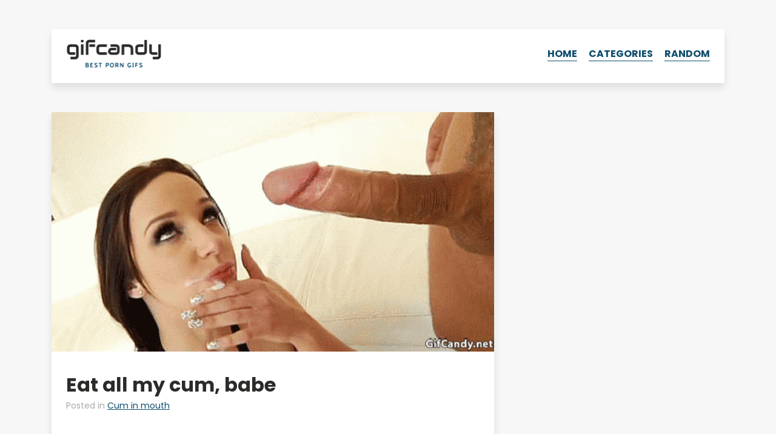

--- FILE ---
content_type: text/html; charset=UTF-8
request_url: https://gifcandy.net/eat-all-my-cum-babe/
body_size: 11480
content:
	<!DOCTYPE html>
<html lang="en-US">
<head>
	<meta charset="UTF-8" />
	<meta http-equiv="Content-Type" content="text/html; charset=UTF-8" />
	<meta name="viewport" content="width=device-width, initial-scale=1.0, maximum-scale=1.2, user-scalable=yes" />
	<title>Eat all my cum, babe | GifCandy</title><meta name="description" content="Cum in mouth porn gif. Eat all my cum, babe | GIFcandy.net"/><meta property="og:title" content="Eat all my cum, babe | GifCandy" /><meta property="og:description" content="Cum in mouth porn gif. Eat all my cum, babe | GIFcandy.net" /><meta name="twitter:description" content="Cum in mouth porn gif. Eat all my cum, babe | GIFcandy.net" /><meta name="twitter:title" content="Eat all my cum, babe | GifCandy" /><meta property="og:url" content="http://gifcandy.net/eat-all-my-cum-babe/" /><meta name="robots" content="noodp"/><meta property="og:locale" content="en_US" /><meta property="og:type" content="website" /><meta property="og:site_name" content="GIFcandy" /><meta name="twitter:card" content="summary" />	<link rel='stylesheet' href='https://gifcandy.net/wp-content/themes/gifcandy/style.css' type='text/css' media='all' />
	<link href="https://fonts.googleapis.com/css?family=Poppins:400,400i,700&display=swap" rel="stylesheet">
	<link rel="shortcut icon" href="https://gifcandy.net/wp-content/themes/gifcandy/img/favicon.ico" type="image/x-icon">
	<link rel="icon" href="https://gifcandy.net/wp-content/themes/gifcandy/img/favicon.ico" type="image/x-icon">
	<meta name='robots' content='max-image-preview:large' />
<link rel="alternate" type="application/rss+xml" title="GifCandy &raquo; Eat all my cum, babe Comments Feed" href="https://gifcandy.net/eat-all-my-cum-babe/feed/" />
<link rel="alternate" title="oEmbed (JSON)" type="application/json+oembed" href="https://gifcandy.net/wp-json/oembed/1.0/embed?url=https%3A%2F%2Fgifcandy.net%2Feat-all-my-cum-babe%2F" />
<link rel="alternate" title="oEmbed (XML)" type="text/xml+oembed" href="https://gifcandy.net/wp-json/oembed/1.0/embed?url=https%3A%2F%2Fgifcandy.net%2Feat-all-my-cum-babe%2F&#038;format=xml" />
<style id='wp-img-auto-sizes-contain-inline-css' type='text/css'>
img:is([sizes=auto i],[sizes^="auto," i]){contain-intrinsic-size:3000px 1500px}
/*# sourceURL=wp-img-auto-sizes-contain-inline-css */
</style>
<style id='wp-emoji-styles-inline-css' type='text/css'>

	img.wp-smiley, img.emoji {
		display: inline !important;
		border: none !important;
		box-shadow: none !important;
		height: 1em !important;
		width: 1em !important;
		margin: 0 0.07em !important;
		vertical-align: -0.1em !important;
		background: none !important;
		padding: 0 !important;
	}
/*# sourceURL=wp-emoji-styles-inline-css */
</style>
<style id='classic-theme-styles-inline-css' type='text/css'>
/*! This file is auto-generated */
.wp-block-button__link{color:#fff;background-color:#32373c;border-radius:9999px;box-shadow:none;text-decoration:none;padding:calc(.667em + 2px) calc(1.333em + 2px);font-size:1.125em}.wp-block-file__button{background:#32373c;color:#fff;text-decoration:none}
/*# sourceURL=/wp-includes/css/classic-themes.min.css */
</style>
<link rel="https://api.w.org/" href="https://gifcandy.net/wp-json/" /><link rel="alternate" title="JSON" type="application/json" href="https://gifcandy.net/wp-json/wp/v2/posts/9838" /><link rel="EditURI" type="application/rsd+xml" title="RSD" href="https://gifcandy.net/xmlrpc.php?rsd" />
<meta name="generator" content="WordPress 6.9" />
<link rel="canonical" href="https://gifcandy.net/eat-all-my-cum-babe/" />
<link rel='shortlink' href='https://gifcandy.net/?p=9838' />
		<style type="text/css" id="wp-custom-css">
			.ad > div {
  display: block !important;
}
.ad > div > div {
  width: 100% !important;
  height: auto !important;
}
.ad video,
.ad img,
.ad iframe {
  width: 100% !important;
  max-width: 100% !important;
  height: auto !important;
}		</style>
			<meta name="juicyads-site-verification" content="affdfad72535dde80b606750365992da">
<style id='global-styles-inline-css' type='text/css'>
:root{--wp--preset--aspect-ratio--square: 1;--wp--preset--aspect-ratio--4-3: 4/3;--wp--preset--aspect-ratio--3-4: 3/4;--wp--preset--aspect-ratio--3-2: 3/2;--wp--preset--aspect-ratio--2-3: 2/3;--wp--preset--aspect-ratio--16-9: 16/9;--wp--preset--aspect-ratio--9-16: 9/16;--wp--preset--color--black: #000000;--wp--preset--color--cyan-bluish-gray: #abb8c3;--wp--preset--color--white: #ffffff;--wp--preset--color--pale-pink: #f78da7;--wp--preset--color--vivid-red: #cf2e2e;--wp--preset--color--luminous-vivid-orange: #ff6900;--wp--preset--color--luminous-vivid-amber: #fcb900;--wp--preset--color--light-green-cyan: #7bdcb5;--wp--preset--color--vivid-green-cyan: #00d084;--wp--preset--color--pale-cyan-blue: #8ed1fc;--wp--preset--color--vivid-cyan-blue: #0693e3;--wp--preset--color--vivid-purple: #9b51e0;--wp--preset--gradient--vivid-cyan-blue-to-vivid-purple: linear-gradient(135deg,rgb(6,147,227) 0%,rgb(155,81,224) 100%);--wp--preset--gradient--light-green-cyan-to-vivid-green-cyan: linear-gradient(135deg,rgb(122,220,180) 0%,rgb(0,208,130) 100%);--wp--preset--gradient--luminous-vivid-amber-to-luminous-vivid-orange: linear-gradient(135deg,rgb(252,185,0) 0%,rgb(255,105,0) 100%);--wp--preset--gradient--luminous-vivid-orange-to-vivid-red: linear-gradient(135deg,rgb(255,105,0) 0%,rgb(207,46,46) 100%);--wp--preset--gradient--very-light-gray-to-cyan-bluish-gray: linear-gradient(135deg,rgb(238,238,238) 0%,rgb(169,184,195) 100%);--wp--preset--gradient--cool-to-warm-spectrum: linear-gradient(135deg,rgb(74,234,220) 0%,rgb(151,120,209) 20%,rgb(207,42,186) 40%,rgb(238,44,130) 60%,rgb(251,105,98) 80%,rgb(254,248,76) 100%);--wp--preset--gradient--blush-light-purple: linear-gradient(135deg,rgb(255,206,236) 0%,rgb(152,150,240) 100%);--wp--preset--gradient--blush-bordeaux: linear-gradient(135deg,rgb(254,205,165) 0%,rgb(254,45,45) 50%,rgb(107,0,62) 100%);--wp--preset--gradient--luminous-dusk: linear-gradient(135deg,rgb(255,203,112) 0%,rgb(199,81,192) 50%,rgb(65,88,208) 100%);--wp--preset--gradient--pale-ocean: linear-gradient(135deg,rgb(255,245,203) 0%,rgb(182,227,212) 50%,rgb(51,167,181) 100%);--wp--preset--gradient--electric-grass: linear-gradient(135deg,rgb(202,248,128) 0%,rgb(113,206,126) 100%);--wp--preset--gradient--midnight: linear-gradient(135deg,rgb(2,3,129) 0%,rgb(40,116,252) 100%);--wp--preset--font-size--small: 13px;--wp--preset--font-size--medium: 20px;--wp--preset--font-size--large: 36px;--wp--preset--font-size--x-large: 42px;--wp--preset--spacing--20: 0.44rem;--wp--preset--spacing--30: 0.67rem;--wp--preset--spacing--40: 1rem;--wp--preset--spacing--50: 1.5rem;--wp--preset--spacing--60: 2.25rem;--wp--preset--spacing--70: 3.38rem;--wp--preset--spacing--80: 5.06rem;--wp--preset--shadow--natural: 6px 6px 9px rgba(0, 0, 0, 0.2);--wp--preset--shadow--deep: 12px 12px 50px rgba(0, 0, 0, 0.4);--wp--preset--shadow--sharp: 6px 6px 0px rgba(0, 0, 0, 0.2);--wp--preset--shadow--outlined: 6px 6px 0px -3px rgb(255, 255, 255), 6px 6px rgb(0, 0, 0);--wp--preset--shadow--crisp: 6px 6px 0px rgb(0, 0, 0);}:where(.is-layout-flex){gap: 0.5em;}:where(.is-layout-grid){gap: 0.5em;}body .is-layout-flex{display: flex;}.is-layout-flex{flex-wrap: wrap;align-items: center;}.is-layout-flex > :is(*, div){margin: 0;}body .is-layout-grid{display: grid;}.is-layout-grid > :is(*, div){margin: 0;}:where(.wp-block-columns.is-layout-flex){gap: 2em;}:where(.wp-block-columns.is-layout-grid){gap: 2em;}:where(.wp-block-post-template.is-layout-flex){gap: 1.25em;}:where(.wp-block-post-template.is-layout-grid){gap: 1.25em;}.has-black-color{color: var(--wp--preset--color--black) !important;}.has-cyan-bluish-gray-color{color: var(--wp--preset--color--cyan-bluish-gray) !important;}.has-white-color{color: var(--wp--preset--color--white) !important;}.has-pale-pink-color{color: var(--wp--preset--color--pale-pink) !important;}.has-vivid-red-color{color: var(--wp--preset--color--vivid-red) !important;}.has-luminous-vivid-orange-color{color: var(--wp--preset--color--luminous-vivid-orange) !important;}.has-luminous-vivid-amber-color{color: var(--wp--preset--color--luminous-vivid-amber) !important;}.has-light-green-cyan-color{color: var(--wp--preset--color--light-green-cyan) !important;}.has-vivid-green-cyan-color{color: var(--wp--preset--color--vivid-green-cyan) !important;}.has-pale-cyan-blue-color{color: var(--wp--preset--color--pale-cyan-blue) !important;}.has-vivid-cyan-blue-color{color: var(--wp--preset--color--vivid-cyan-blue) !important;}.has-vivid-purple-color{color: var(--wp--preset--color--vivid-purple) !important;}.has-black-background-color{background-color: var(--wp--preset--color--black) !important;}.has-cyan-bluish-gray-background-color{background-color: var(--wp--preset--color--cyan-bluish-gray) !important;}.has-white-background-color{background-color: var(--wp--preset--color--white) !important;}.has-pale-pink-background-color{background-color: var(--wp--preset--color--pale-pink) !important;}.has-vivid-red-background-color{background-color: var(--wp--preset--color--vivid-red) !important;}.has-luminous-vivid-orange-background-color{background-color: var(--wp--preset--color--luminous-vivid-orange) !important;}.has-luminous-vivid-amber-background-color{background-color: var(--wp--preset--color--luminous-vivid-amber) !important;}.has-light-green-cyan-background-color{background-color: var(--wp--preset--color--light-green-cyan) !important;}.has-vivid-green-cyan-background-color{background-color: var(--wp--preset--color--vivid-green-cyan) !important;}.has-pale-cyan-blue-background-color{background-color: var(--wp--preset--color--pale-cyan-blue) !important;}.has-vivid-cyan-blue-background-color{background-color: var(--wp--preset--color--vivid-cyan-blue) !important;}.has-vivid-purple-background-color{background-color: var(--wp--preset--color--vivid-purple) !important;}.has-black-border-color{border-color: var(--wp--preset--color--black) !important;}.has-cyan-bluish-gray-border-color{border-color: var(--wp--preset--color--cyan-bluish-gray) !important;}.has-white-border-color{border-color: var(--wp--preset--color--white) !important;}.has-pale-pink-border-color{border-color: var(--wp--preset--color--pale-pink) !important;}.has-vivid-red-border-color{border-color: var(--wp--preset--color--vivid-red) !important;}.has-luminous-vivid-orange-border-color{border-color: var(--wp--preset--color--luminous-vivid-orange) !important;}.has-luminous-vivid-amber-border-color{border-color: var(--wp--preset--color--luminous-vivid-amber) !important;}.has-light-green-cyan-border-color{border-color: var(--wp--preset--color--light-green-cyan) !important;}.has-vivid-green-cyan-border-color{border-color: var(--wp--preset--color--vivid-green-cyan) !important;}.has-pale-cyan-blue-border-color{border-color: var(--wp--preset--color--pale-cyan-blue) !important;}.has-vivid-cyan-blue-border-color{border-color: var(--wp--preset--color--vivid-cyan-blue) !important;}.has-vivid-purple-border-color{border-color: var(--wp--preset--color--vivid-purple) !important;}.has-vivid-cyan-blue-to-vivid-purple-gradient-background{background: var(--wp--preset--gradient--vivid-cyan-blue-to-vivid-purple) !important;}.has-light-green-cyan-to-vivid-green-cyan-gradient-background{background: var(--wp--preset--gradient--light-green-cyan-to-vivid-green-cyan) !important;}.has-luminous-vivid-amber-to-luminous-vivid-orange-gradient-background{background: var(--wp--preset--gradient--luminous-vivid-amber-to-luminous-vivid-orange) !important;}.has-luminous-vivid-orange-to-vivid-red-gradient-background{background: var(--wp--preset--gradient--luminous-vivid-orange-to-vivid-red) !important;}.has-very-light-gray-to-cyan-bluish-gray-gradient-background{background: var(--wp--preset--gradient--very-light-gray-to-cyan-bluish-gray) !important;}.has-cool-to-warm-spectrum-gradient-background{background: var(--wp--preset--gradient--cool-to-warm-spectrum) !important;}.has-blush-light-purple-gradient-background{background: var(--wp--preset--gradient--blush-light-purple) !important;}.has-blush-bordeaux-gradient-background{background: var(--wp--preset--gradient--blush-bordeaux) !important;}.has-luminous-dusk-gradient-background{background: var(--wp--preset--gradient--luminous-dusk) !important;}.has-pale-ocean-gradient-background{background: var(--wp--preset--gradient--pale-ocean) !important;}.has-electric-grass-gradient-background{background: var(--wp--preset--gradient--electric-grass) !important;}.has-midnight-gradient-background{background: var(--wp--preset--gradient--midnight) !important;}.has-small-font-size{font-size: var(--wp--preset--font-size--small) !important;}.has-medium-font-size{font-size: var(--wp--preset--font-size--medium) !important;}.has-large-font-size{font-size: var(--wp--preset--font-size--large) !important;}.has-x-large-font-size{font-size: var(--wp--preset--font-size--x-large) !important;}
/*# sourceURL=global-styles-inline-css */
</style>
</head>
<body class="wp-singular post-template-default single single-post postid-9838 single-format-standard wp-theme-gifcandy">
		<div class="container pt-5 pb-5">
		<div class="row">
			<div class="col">
				<header class="white py-3 px-4 shadow">
					<a href="https://gifcandy.net"><img src="https://gifcandy.net/wp-content/themes/gifcandy/img/logo.png" id="logo"></a>
					<ul id="nav">
						<li><a href="https://gifcandy.net/">Home</a></li>
						<li>
							<a href="#" id="show-cats">Categories</a>
							<ul id="sub-menu">
								<li><a href="https://gifcandy.net/category/amateur/">Amateur</a></li>
								<li><a href="https://gifcandy.net/category/anal/">Anal</a></li>
								<li><a href="https://gifcandy.net/category/asian/">Asian</a></li>
								<li><a href="https://gifcandy.net/category/ass/">Ass</a></li>
								<li><a href="https://gifcandy.net/category/asslicking/">Asslicking</a></li>
								<li><a href="https://gifcandy.net/category/ballsucking/">Ballsucking</a></li>
								<li><a href="https://gifcandy.net/category/bdsm/">BDSM</a></li>
								<li><a href="https://gifcandy.net/category/big-boobs/">Big boobs</a></li>
								<li><a href="https://gifcandy.net/category/black-and-white/">Black and white</a></li>
								<li><a href="https://gifcandy.net/category/blonde/">Blonde</a></li>
								<li><a href="https://gifcandy.net/category/blowjob/">Blowjob</a></li>
								<li><a href="https://gifcandy.net/category/brunette/">Brunette</a></li>
								<li><a href="https://gifcandy.net/category/celebrities/">Celebrities</a></li>
								<li><a href="https://gifcandy.net/category/creampie/">Creampie</a></li>
								<li><a href="https://gifcandy.net/category/cum-in-mouth/">Cum in mouth</a></li>
								<li><a href="https://gifcandy.net/category/cumshot/">Cumshot</a></li>
								<li><a href="https://gifcandy.net/category/deep-throat/">Deep throat</a></li>
								<li><a href="https://gifcandy.net/category/doggystyle/">Doggystyle</a></li>
								<li><a href="https://gifcandy.net/category/double-penetration/">Double penetration</a></li>
								<li><a href="https://gifcandy.net/category/face-fucking/">Face fucking</a></li>
								<li><a href="https://gifcandy.net/category/female-orgasm/">Female orgasm</a></li>
								<li><a href="https://gifcandy.net/category/fingering/">Fingering</a></li>
								<li><a href="https://gifcandy.net/category/funny/">Funny</a></li>
								<li><a href="https://gifcandy.net/category/gangbang/">Gangbang</a></li>
								<li><a href="https://gifcandy.net/category/gloryhole/">Gloryhole</a></li>
								<li><a href="https://gifcandy.net/category/handjob/">Handjob</a></li>
								<li><a href="https://gifcandy.net/category/huge-cock/">Huge cock</a></li>
								<li><a href="https://gifcandy.net/category/interracial/">Interracial</a></li>
								<li><a href="https://gifcandy.net/category/kissing/">Kissing</a></li>
								<li><a href="https://gifcandy.net/category/lesbians/">Lesbians</a></li>
								<li><a href="https://gifcandy.net/category/masturbation/">Masturbation</a></li>
								<li><a href="https://gifcandy.net/category/milf/">MILF</a></li>
								<li><a href="https://gifcandy.net/category/oily/">Oily</a></li>
								<li><a href="https://gifcandy.net/category/outdoors/">Outdoors</a></li>
								<li><a href="https://gifcandy.net/category/panties/">Panties</a></li>
								<li><a href="https://gifcandy.net/category/pornstars/">Pornstars</a></li>
								<li><a href="https://gifcandy.net/category/pov/">POV</a></li>
								<li><a href="https://gifcandy.net/category/public-sex/">Public sex</a></li>
								<li><a href="https://gifcandy.net/category/pussy-licking/">Pussy licking</a></li>
								<li><a href="https://gifcandy.net/category/redhead/">Redhead</a></li>
								<li><a href="https://gifcandy.net/category/squirt/">Squirt</a></li>
								<li><a href="https://gifcandy.net/category/stockings/">Stockings</a></li>
								<li><a href="https://gifcandy.net/category/strap-on/">Strap-on</a></li>
								<li><a href="https://gifcandy.net/category/tattoo/">Tattoo</a></li>
								<li><a href="https://gifcandy.net/category/threesome/">Threesome</a></li>
								<li><a href="https://gifcandy.net/category/titfuck/">Titfuck</a></li>
								<li><a href="https://gifcandy.net/category/toys/">Toys</a></li>
								<li><a href="https://gifcandy.net/category/webcam/">Webcam</a></li>
							</ul>
						</li>
						<li><a href="https://gifcandy.net/hottie-gets-asslicked-and-squirts/">Random</a></li>
											</ul>
					<a href="#" id="hamburger">
						<div></div>
						<div></div>
						<div></div>
					</a>
				</header>
			</div>
		</div>
	</div>	<div class="container pb-5">
		<div class="row">
			<div class="col-12 col-md-8">
								<div class="post white shadow mb-5">
										<img src="https://gifcandy.net/wp-content/themes/gifcandy/img/loading.gif" data-origin="https://gifcandy.net/wp-content/uploads/2016/04/gifcandy-cum-in-mouth-18.gif" class="img-fluid gif" alt="Eat all my cum, babe" title="Eat all my cum, babe">
										<div class="px-4 pt-4 pb-5">
						<h1 class="m-0">Eat all my cum, babe</h1>
						<div class="info">
							Posted in <a href="https://gifcandy.net/category/cum-in-mouth/">Cum in mouth</a>						</div>
					</div>
				</div>
								<div class="row">
					<div class="col-12 col-sm-6 ad mb-5" id="tf">
						<ins class="eas6a97888e2" data-zoneid="5294530"></ins>
					</div>
					<div class="col-12 col-sm-6 ad mb-5" id="ts">
						<ins class="eas6a97888e2" data-zoneid="5294532"></ins>
					</div>
				</div>
				<div class="row">
					<div class="col">
						<h4 class="center">Surprise me!</h4>					</div>
				</div>
				<div class="row">
									<div class="col col-sm-6 mb-5">
						<div class="post shadow mb-2">
							<a href="https://gifcandy.net/babe-you-will-love-my-cum/">
								<div class="more-gif" style="background-image: url(https://gifcandy.net/wp-content/uploads/2016/04/gifcandy-cum-in-mouth-6.gif);"></div>
							</a>
						</div>
						<h3><a href="https://gifcandy.net/babe-you-will-love-my-cum/">Babe, you will love my cum</a></h3>
					</div>
									<div class="col col-sm-6 mb-5">
						<div class="post shadow mb-2">
							<a href="https://gifcandy.net/so-nice-that-you-like-to-swallow-my-sperm/">
								<div class="more-gif" style="background-image: url(https://gifcandy.net/wp-content/uploads/2016/04/gifcandy-cum-in-mouth-56.gif);"></div>
							</a>
						</div>
						<h3><a href="https://gifcandy.net/so-nice-that-you-like-to-swallow-my-sperm/">So nice that you like to swallow my sperm</a></h3>
					</div>
								</div>
				<div class="row">
									<div class="col col-sm-6 mb-5">
						<div class="post shadow mb-2">
							<a href="https://gifcandy.net/black-babe-gets-her-face-fucked-with-white-dick/">
								<div class="more-gif" style="background-image: url(https://gifcandy.net/wp-content/uploads/2016/04/gifcandy-face-fucking-98.gif);"></div>
							</a>
						</div>
						<h3><a href="https://gifcandy.net/black-babe-gets-her-face-fucked-with-white-dick/">Black babe gets her face fucked with white dick</a></h3>
					</div>
									<div class="col col-sm-6 mb-5">
						<div class="post shadow mb-2">
							<a href="https://gifcandy.net/pussy-licking-and-rubbing-lezzies/">
								<div class="more-gif" style="background-image: url(https://gifcandy.net/wp-content/uploads/2016/04/gifcandy-lesbians-17.gif);"></div>
							</a>
						</div>
						<h3><a href="https://gifcandy.net/pussy-licking-and-rubbing-lezzies/">Pussy licking and rubbing lezzies</a></h3>
					</div>
								</div>
								
								<div class="row py-5">
					<div class="col">
						<div class="shadow white p-4">
							<h3>LEAVE YOUR DIRTY COMMENT</h3>
								<div id="respond" class="comment-respond">
		<form action="https://gifcandy.net/wp-comments-post.php" method="post" id="commentform" class="comment-form"><p class="comment-form-comment"><label for="comment">Comment <span class="required">*</span></label> <textarea id="comment" name="comment" cols="45" rows="8" maxlength="65525" required></textarea></p><p class="comment-form-author"><label for="author">Name</label> <input id="author" name="author" type="text" value="" size="30" maxlength="245" autocomplete="name" /></p>
<p class="form-submit"><input name="submit" type="submit" id="submit" class="submit" value="Send" /> <input type='hidden' name='comment_post_ID' value='9838' id='comment_post_ID' />
<input type='hidden' name='comment_parent' id='comment_parent' value='0' />
</p><p style="display: none;"><input type="hidden" id="akismet_comment_nonce" name="akismet_comment_nonce" value="ca2c212909" /></p><p style="display: none !important;" class="akismet-fields-container" data-prefix="ak_"><label>&#916;<textarea name="ak_hp_textarea" cols="45" rows="8" maxlength="100"></textarea></label><input type="hidden" id="ak_js_1" name="ak_js" value="26"/><script>document.getElementById( "ak_js_1" ).setAttribute( "value", ( new Date() ).getTime() );</script></p></form>	</div><!-- #respond -->
							</div>
					</div>
				</div>
								<script>
					document.getElementById('commentform').removeAttribute('novalidate');
					document.getElementById('author').setAttribute('required', 'required');				</script>			</div>
			<div class="col-12 col-md-4">
							<div class="ad mb-5" id="sd">
				<ins class="eas6a97888e2" data-zoneid="5294524"></ins>
			</div>			</div>
		</div>
	</div>
		<footer class="py-5">
		<div class="container">
			<div class="row">
				<div class="col">Hey! Nice to see you around. Have a great time browsing our gifs!</div>
			</div>
			<div class="row">
				<div class="col pt-4 footer-links">
					<a href="/dmca/" target="_blank" rel="nofollow">DMCA</a> / <a href="/18-usc-2257/" target="_blank" rel="nofollow">2257</a>
				</div>
			</div>
		</div>
	</footer>
	<script type="speculationrules">
{"prefetch":[{"source":"document","where":{"and":[{"href_matches":"/*"},{"not":{"href_matches":["/wp-*.php","/wp-admin/*","/wp-content/uploads/*","/wp-content/*","/wp-content/plugins/*","/wp-content/themes/gifcandy/*","/*\\?(.+)"]}},{"not":{"selector_matches":"a[rel~=\"nofollow\"]"}},{"not":{"selector_matches":".no-prefetch, .no-prefetch a"}}]},"eagerness":"conservative"}]}
</script>
<script defer type="text/javascript" src="https://gifcandy.net/wp-content/plugins/akismet/_inc/akismet-frontend.js?ver=1762976524" id="akismet-frontend-js"></script>
<script id="wp-emoji-settings" type="application/json">
{"baseUrl":"https://s.w.org/images/core/emoji/17.0.2/72x72/","ext":".png","svgUrl":"https://s.w.org/images/core/emoji/17.0.2/svg/","svgExt":".svg","source":{"concatemoji":"https://gifcandy.net/wp-includes/js/wp-emoji-release.min.js?ver=6.9"}}
</script>
<script type="module">
/* <![CDATA[ */
/*! This file is auto-generated */
const a=JSON.parse(document.getElementById("wp-emoji-settings").textContent),o=(window._wpemojiSettings=a,"wpEmojiSettingsSupports"),s=["flag","emoji"];function i(e){try{var t={supportTests:e,timestamp:(new Date).valueOf()};sessionStorage.setItem(o,JSON.stringify(t))}catch(e){}}function c(e,t,n){e.clearRect(0,0,e.canvas.width,e.canvas.height),e.fillText(t,0,0);t=new Uint32Array(e.getImageData(0,0,e.canvas.width,e.canvas.height).data);e.clearRect(0,0,e.canvas.width,e.canvas.height),e.fillText(n,0,0);const a=new Uint32Array(e.getImageData(0,0,e.canvas.width,e.canvas.height).data);return t.every((e,t)=>e===a[t])}function p(e,t){e.clearRect(0,0,e.canvas.width,e.canvas.height),e.fillText(t,0,0);var n=e.getImageData(16,16,1,1);for(let e=0;e<n.data.length;e++)if(0!==n.data[e])return!1;return!0}function u(e,t,n,a){switch(t){case"flag":return n(e,"\ud83c\udff3\ufe0f\u200d\u26a7\ufe0f","\ud83c\udff3\ufe0f\u200b\u26a7\ufe0f")?!1:!n(e,"\ud83c\udde8\ud83c\uddf6","\ud83c\udde8\u200b\ud83c\uddf6")&&!n(e,"\ud83c\udff4\udb40\udc67\udb40\udc62\udb40\udc65\udb40\udc6e\udb40\udc67\udb40\udc7f","\ud83c\udff4\u200b\udb40\udc67\u200b\udb40\udc62\u200b\udb40\udc65\u200b\udb40\udc6e\u200b\udb40\udc67\u200b\udb40\udc7f");case"emoji":return!a(e,"\ud83e\u1fac8")}return!1}function f(e,t,n,a){let r;const o=(r="undefined"!=typeof WorkerGlobalScope&&self instanceof WorkerGlobalScope?new OffscreenCanvas(300,150):document.createElement("canvas")).getContext("2d",{willReadFrequently:!0}),s=(o.textBaseline="top",o.font="600 32px Arial",{});return e.forEach(e=>{s[e]=t(o,e,n,a)}),s}function r(e){var t=document.createElement("script");t.src=e,t.defer=!0,document.head.appendChild(t)}a.supports={everything:!0,everythingExceptFlag:!0},new Promise(t=>{let n=function(){try{var e=JSON.parse(sessionStorage.getItem(o));if("object"==typeof e&&"number"==typeof e.timestamp&&(new Date).valueOf()<e.timestamp+604800&&"object"==typeof e.supportTests)return e.supportTests}catch(e){}return null}();if(!n){if("undefined"!=typeof Worker&&"undefined"!=typeof OffscreenCanvas&&"undefined"!=typeof URL&&URL.createObjectURL&&"undefined"!=typeof Blob)try{var e="postMessage("+f.toString()+"("+[JSON.stringify(s),u.toString(),c.toString(),p.toString()].join(",")+"));",a=new Blob([e],{type:"text/javascript"});const r=new Worker(URL.createObjectURL(a),{name:"wpTestEmojiSupports"});return void(r.onmessage=e=>{i(n=e.data),r.terminate(),t(n)})}catch(e){}i(n=f(s,u,c,p))}t(n)}).then(e=>{for(const n in e)a.supports[n]=e[n],a.supports.everything=a.supports.everything&&a.supports[n],"flag"!==n&&(a.supports.everythingExceptFlag=a.supports.everythingExceptFlag&&a.supports[n]);var t;a.supports.everythingExceptFlag=a.supports.everythingExceptFlag&&!a.supports.flag,a.supports.everything||((t=a.source||{}).concatemoji?r(t.concatemoji):t.wpemoji&&t.twemoji&&(r(t.twemoji),r(t.wpemoji)))});
//# sourceURL=https://gifcandy.net/wp-includes/js/wp-emoji-loader.min.js
/* ]]> */
</script>
	<script>
		var h = document.getElementById('hamburger');
		var n = document.getElementById('nav');
		var s = document.getElementById('sub-menu');
		var t = document.getElementById('show-cats');
		var o = 'open';
		var r = document.getElementById('random');
		var links = document.getElementsByTagName('a');
		function add(e,c){
			e.classList.add(c);
		}
		function rm(e,c){
			e.classList.remove(c);
		}
		h.addEventListener('click', function(event){
			if(!n.classList.contains(o)){
				add(n,o);
				add(h,o);
			} else {
				rm(n,o);
				rm(h,o);
			}
			event.preventDefault();
		});
		t.addEventListener('click', function(event){
			if(!s.classList.contains(o)){
				add(s,o);
			} else {
				rm(s,o);
			}
			event.preventDefault();
		});
		for(var i = 0; i < links.length; i++){
			if(links[i].getAttribute('id') !== 'gif-load'){
				links[i].classList.add('ac');
			}
		}
		function hasClass(el, cls){
			return (' ' + el.className + ' ').indexOf(' ' + cls + ' ') > -1;
		}
		function removeClass(el, cls){
			el.className = el.className.replace(cls, '');
		}
		function viewChecker(el){
			var scroll = window.scrollY || window.pageYOffset;
			var boundsTop = el.getBoundingClientRect().top + scroll;

			var viewport = {
				top: scroll,
				bottom: scroll + window.innerHeight
			};

			var bounds = {
				top: boundsTop,
				bottom: boundsTop + el.clientHeight
			};

			return (
				(bounds.bottom >= viewport.top && bounds.bottom <= viewport.bottom) ||
				(bounds.top <= viewport.bottom && bounds.top >= viewport.top)
			);
		};
		document.addEventListener('DOMContentLoaded', function(){
			var images = document.querySelectorAll('.gif');
			function handler(){
				for(var y = 0; y < images.length; y++){
					if(viewChecker(images[y]) && hasClass(images[y], 'gif')){
						removeClass(images[y], 'gif')
						let src = images[y].dataset.origin;
						images[y].src = src;
					}
				}
			}
			handler();
			window.addEventListener('scroll', handler);
		});
	</script>
	<script>
		(function(i,s,o,g,r,a,m){i['GoogleAnalyticsObject']=r;i[r]=i[r]||function(){
		(i[r].q=i[r].q||[]).push(arguments)},i[r].l=1*new Date();a=s.createElement(o),
		m=s.getElementsByTagName(o)[0];a.async=1;a.src=g;m.parentNode.insertBefore(a,m)
		})(window,document,'script','//www.google-analytics.com/analytics.js','ga');
		ga('create', 'UA-75473521-1', 'auto');
		ga('send', 'pageview');
	</script>
	<script async src="https://www.googletagmanager.com/gtag/js?id=G-NTQ1BEYJ0J"></script>
	<script>
	window.dataLayer = window.dataLayer || [];
		function gtag(){dataLayer.push(arguments);}
		gtag('js', new Date());

		gtag('config', 'G-NTQ1BEYJ0J');
	</script>
	<script type="application/javascript">
	(function() {
	// var adConfig = {
	// 	"ads_host": "a.pemsrv.com",
	// 	"syndication_host": "s.pemsrv.com",
	// 	"idzone": 2494531,
	// 	"popup_fallback": false,
	// 	"popup_force": false,
	// 	"chrome_enabled": true,
	// 	"new_tab": false,
	// 	"frequency_period": 5,
	// 	"frequency_count": 1,
	// 	"trigger_method": 2,
	// 	"trigger_class": "ac, exo-click, smaller, larger",
	// 	"trigger_delay": 0,
	// 	"only_inline": false,
	// 	"t_venor": false
	// };
	var adConfig = {
		"ads_host": "a.pemsrv.com",
		"syndication_host": "s.pemsrv.com",
		"idzone": 5294536,
		"popup_fallback": false,
		"popup_force": false,
		"chrome_enabled": true,
		"new_tab": false,
		"frequency_period": 5,
		"frequency_count": 1,
		"trigger_method": 3,
		"trigger_class": "",
		"trigger_delay": 0,
		"only_inline": false
	};
	window.document.querySelectorAll||(document.querySelectorAll=document.body.querySelectorAll=Object.querySelectorAll=function o(e,i,t,n,r){var c=document,a=c.createStyleSheet();for(r=c.all,i=[],t=(e=e.replace(/\[for\b/gi,"[htmlFor").split(",")).length;t--;){for(a.addRule(e[t],"k:v"),n=r.length;n--;)r[n].currentStyle.k&&i.push(r[n]);a.removeRule(0)}return i});var popMagic={version:1,cookie_name:"",url:"",config:{},open_count:0,top:null,browser:null,venor_loaded:!1,venor:!1,configTpl:{ads_host:"",syndication_host:"",idzone:"",frequency_period:720,frequency_count:1,trigger_method:1,trigger_class:"",popup_force:!1,popup_fallback:!1,chrome_enabled:!0,new_tab:!1,cat:"",tags:"",el:"",sub:"",sub2:"",sub3:"",only_inline:!1,t_venor:!1,trigger_delay:0,cookieconsent:!0},init:function(o){if(void 0!==o.idzone&&o.idzone){void 0===o.customTargeting&&(o.customTargeting=[]),window.customTargeting=o.customTargeting||null;var e=Object.keys(o.customTargeting).filter(function(o){return o.search("ex_")>=0});for(var i in e.length&&e.forEach((function(o){return this.configTpl[o]=null}).bind(this)),this.configTpl)Object.prototype.hasOwnProperty.call(this.configTpl,i)&&(void 0!==o[i]?this.config[i]=o[i]:this.config[i]=this.configTpl[i]);void 0!==this.config.idzone&&""!==this.config.idzone&&(!0!==this.config.only_inline&&this.loadHosted(),this.addEventToElement(window,"load",this.preparePop))}},getCountFromCookie:function(){if(!this.config.cookieconsent)return 0;var o=popMagic.getCookie(popMagic.cookie_name),e=void 0===o?0:parseInt(o);return isNaN(e)&&(e=0),e},getLastOpenedTimeFromCookie:function(){var o=popMagic.getCookie(popMagic.cookie_name),e=null;if(void 0!==o){var i=o.split(";")[1];e=i>0?parseInt(i):0}return isNaN(e)&&(e=null),e},shouldShow:function(){if(popMagic.open_count>=popMagic.config.frequency_count)return!1;var o=popMagic.getCountFromCookie();let e=popMagic.getLastOpenedTimeFromCookie(),i=Math.floor(Date.now()/1e3),t=e+popMagic.config.trigger_delay;return(!e||!(t>i))&&(popMagic.open_count=o,!(o>=popMagic.config.frequency_count))},venorShouldShow:function(){return!popMagic.config.t_venor||popMagic.venor_loaded&&"0"===popMagic.venor},setAsOpened:function(){var o=1;o=0!==popMagic.open_count?popMagic.open_count+1:popMagic.getCountFromCookie()+1;let e=Math.floor(Date.now()/1e3);popMagic.config.cookieconsent&&popMagic.setCookie(popMagic.cookie_name,`${o};${e}`,popMagic.config.frequency_period)},loadHosted:function(){var o=document.createElement("script");for(var e in o.type="application/javascript",o.async=!0,o.src="//"+this.config.ads_host+"/popunder1000.js",o.id="popmagicldr",this.config)Object.prototype.hasOwnProperty.call(this.config,e)&&"ads_host"!==e&&"syndication_host"!==e&&o.setAttribute("data-exo-"+e,this.config[e]);var i=document.getElementsByTagName("body").item(0);i.firstChild?i.insertBefore(o,i.firstChild):i.appendChild(o)},preparePop:function(){if(!("object"==typeof exoJsPop101&&Object.prototype.hasOwnProperty.call(exoJsPop101,"add"))){if(popMagic.top=self,popMagic.top!==self)try{top.document.location.toString()&&(popMagic.top=top)}catch(o){}if(popMagic.cookie_name="zone-cap-"+popMagic.config.idzone,popMagic.config.t_venor&&popMagic.shouldShow()){var e=new XMLHttpRequest;e.onreadystatechange=function(){e.readyState==XMLHttpRequest.DONE&&(popMagic.venor_loaded=!0,200==e.status&&(popMagic.venor=e.responseText))};var i="https:"!==document.location.protocol&&"http:"!==document.location.protocol?"https:":document.location.protocol;e.open("GET",i+"//"+popMagic.config.syndication_host+"/venor.php",!0);try{e.send()}catch(t){popMagic.venor_loaded=!0}}if(popMagic.buildUrl(),popMagic.browser=popMagic.browserDetector.detectBrowser(navigator.userAgent),popMagic.config.chrome_enabled||"chrome"!==popMagic.browser.name&&"crios"!==popMagic.browser.name){var n=popMagic.getPopMethod(popMagic.browser);popMagic.addEvent("click",n)}}},getPopMethod:function(o){return popMagic.config.popup_force||popMagic.config.popup_fallback&&"chrome"===o.name&&o.version>=68&&!o.isMobile?popMagic.methods.popup:o.isMobile?popMagic.methods.default:"chrome"===o.name?popMagic.methods.chromeTab:popMagic.methods.default},buildUrl:function(){var o,e,i="https:"!==document.location.protocol&&"http:"!==document.location.protocol?"https:":document.location.protocol,t=top===self?document.URL:document.referrer,n={type:"inline",name:"popMagic",ver:this.version},r="";customTargeting&&Object.keys(customTargeting).length&&("object"==typeof customTargeting?Object.keys(customTargeting):customTargeting).forEach(function(e){"object"==typeof customTargeting?o=customTargeting[e]:Array.isArray(customTargeting)&&(o=scriptEl.getAttribute(e)),r+=`&${e.replace("data-exo-","")}=${o}`}),this.url=i+"//"+this.config.syndication_host+"/splash.php?cat="+this.config.cat+"&idzone="+this.config.idzone+"&type=8&p="+encodeURIComponent(t)+"&sub="+this.config.sub+(""!==this.config.sub2?"&sub2="+this.config.sub2:"")+(""!==this.config.sub3?"&sub3="+this.config.sub3:"")+"&block=1&el="+this.config.el+"&tags="+this.config.tags+"&cookieconsent="+this.config.cookieconsent+"&scr_info="+encodeURIComponent(btoa((e=n).type+"|"+e.name+"|"+e.ver))+r},addEventToElement:function(o,e,i){o.addEventListener?o.addEventListener(e,i,!1):o.attachEvent?(o["e"+e+i]=i,o[e+i]=function(){o["e"+e+i](window.event)},o.attachEvent("on"+e,o[e+i])):o["on"+e]=o["e"+e+i]},addEvent:function(o,e){var i;if("3"==popMagic.config.trigger_method){for(r=0,i=document.querySelectorAll("a");r<i.length;r++)popMagic.addEventToElement(i[r],o,e);return}if("2"==popMagic.config.trigger_method&&""!=popMagic.config.trigger_method){var t,n=[];t=-1===popMagic.config.trigger_class.indexOf(",")?popMagic.config.trigger_class.split(" "):popMagic.config.trigger_class.replace(/\s/g,"").split(",");for(var r=0;r<t.length;r++)""!==t[r]&&n.push("."+t[r]);for(r=0,i=document.querySelectorAll(n.join(", "));r<i.length;r++)popMagic.addEventToElement(i[r],o,e);return}popMagic.addEventToElement(document,o,e)},setCookie:function(o,e,i){if(!this.config.cookieconsent)return!1;i=parseInt(i,10);var t=new Date;t.setMinutes(t.getMinutes()+parseInt(i));var n=encodeURIComponent(e)+"; expires="+t.toUTCString()+"; path=/";document.cookie=o+"="+n},getCookie:function(o){if(!this.config.cookieconsent)return!1;var e,i,t,n=document.cookie.split(";");for(e=0;e<n.length;e++)if(i=n[e].substr(0,n[e].indexOf("=")),t=n[e].substr(n[e].indexOf("=")+1),(i=i.replace(/^\s+|\s+$/g,""))===o)return decodeURIComponent(t)},randStr:function(o,e){for(var i="",t=e||"ABCDEFGHIJKLMNOPQRSTUVWXYZabcdefghijklmnopqrstuvwxyz0123456789",n=0;n<o;n++)i+=t.charAt(Math.floor(Math.random()*t.length));return i},isValidUserEvent:function(o){return"isTrusted"in o&&!!o.isTrusted&&"ie"!==popMagic.browser.name&&"safari"!==popMagic.browser.name||0!=o.screenX&&0!=o.screenY},isValidHref:function(o){return void 0!==o&&""!=o&&!/\s?javascript\s?:/i.test(o)},findLinkToOpen:function(o){var e=o,i=!1;try{for(var t=0;t<20&&!e.getAttribute("href")&&e!==document&&"html"!==e.nodeName.toLowerCase();)e=e.parentNode,t++;var n=e.getAttribute("target");n&&-1!==n.indexOf("_blank")||(i=e.getAttribute("href"))}catch(r){}return popMagic.isValidHref(i)||(i=!1),i||window.location.href},getPuId:function(){return"ok_"+Math.floor(89999999*Math.random()+1e7)},browserDetector:{browserDefinitions:[["firefox",/Firefox\/([0-9.]+)(?:\s|$)/],["opera",/Opera\/([0-9.]+)(?:\s|$)/],["opera",/OPR\/([0-9.]+)(:?\s|$)$/],["edge",/Edg(?:e|)\/([0-9._]+)/],["ie",/Trident\/7\.0.*rv:([0-9.]+)\).*Gecko$/],["ie",/MSIE\s([0-9.]+);.*Trident\/[4-7].0/],["ie",/MSIE\s(7\.0)/],["safari",/Version\/([0-9._]+).*Safari/],["chrome",/(?!Chrom.*Edg(?:e|))Chrom(?:e|ium)\/([0-9.]+)(:?\s|$)/],["chrome",/(?!Chrom.*OPR)Chrom(?:e|ium)\/([0-9.]+)(:?\s|$)/],["bb10",/BB10;\sTouch.*Version\/([0-9.]+)/],["android",/Android\s([0-9.]+)/],["ios",/Version\/([0-9._]+).*Mobile.*Safari.*/],["yandexbrowser",/YaBrowser\/([0-9._]+)/],["crios",/CriOS\/([0-9.]+)(:?\s|$)/]],detectBrowser:function(o){var e=o.match(/Android|BlackBerry|iPhone|iPad|iPod|Opera Mini|IEMobile|WebOS|Windows Phone/i);for(var i in this.browserDefinitions){var t=this.browserDefinitions[i];if(t[1].test(o)){var n=t[1].exec(o),r=n&&n[1].split(/[._]/).slice(0,3),c=Array.prototype.slice.call(r,1).join("")||"0";return r&&r.length<3&&Array.prototype.push.apply(r,1===r.length?[0,0]:[0]),{name:t[0],version:r.join("."),versionNumber:parseFloat(r[0]+"."+c),isMobile:e}}}return{name:"other",version:"1.0",versionNumber:1,isMobile:e}}},methods:{default:function(o){if(!popMagic.shouldShow()||!popMagic.venorShouldShow()||!popMagic.isValidUserEvent(o))return!0;var e=o.target||o.srcElement,i=popMagic.findLinkToOpen(e);return window.open(i,"_blank"),popMagic.setAsOpened(),popMagic.top.document.location=popMagic.url,void 0!==o.preventDefault&&(o.preventDefault(),o.stopPropagation()),!0},chromeTab:function(o){if(!popMagic.shouldShow()||!popMagic.venorShouldShow()||!popMagic.isValidUserEvent(o)||void 0===o.preventDefault)return!0;o.preventDefault(),o.stopPropagation();var e=top.window.document.createElement("a"),i=o.target||o.srcElement;e.href=popMagic.findLinkToOpen(i),document.getElementsByTagName("body")[0].appendChild(e);var t=new MouseEvent("click",{bubbles:!0,cancelable:!0,view:window,screenX:0,screenY:0,clientX:0,clientY:0,ctrlKey:!0,altKey:!1,shiftKey:!1,metaKey:!0,button:0});t.preventDefault=void 0,e.dispatchEvent(t),e.parentNode.removeChild(e),window.open(popMagic.url,"_self"),popMagic.setAsOpened()},popup:function(o){if(!popMagic.shouldShow()||!popMagic.venorShouldShow()||!popMagic.isValidUserEvent(o))return!0;var e="";if(popMagic.config.popup_fallback&&!popMagic.config.popup_force){var i,t=Math.max(Math.round(.8*window.innerHeight),300),n=Math.max(Math.round(.7*window.innerWidth),300);e="menubar=1,resizable=1,width="+n+",height="+t+",top="+(window.screenY+100)+",left="+(window.screenX+100)}var r=document.location.href,c=window.open(r,popMagic.getPuId(),e);setTimeout(function(){c.location.href=popMagic.url},200),popMagic.setAsOpened(),void 0!==o.preventDefault&&(o.preventDefault(),o.stopPropagation())}}};    popMagic.init(adConfig);
	})();


	</script>
	<script async type="application/javascript" src="https://a.magsrv.com/ad-provider.js"></script>
	<script>(AdProvider = window.AdProvider || []).push({"serve": {}});</script>
<script defer src="https://static.cloudflareinsights.com/beacon.min.js/vcd15cbe7772f49c399c6a5babf22c1241717689176015" integrity="sha512-ZpsOmlRQV6y907TI0dKBHq9Md29nnaEIPlkf84rnaERnq6zvWvPUqr2ft8M1aS28oN72PdrCzSjY4U6VaAw1EQ==" data-cf-beacon='{"version":"2024.11.0","token":"f4072d9e59d84a8fb6cab8cffc7698a9","r":1,"server_timing":{"name":{"cfCacheStatus":true,"cfEdge":true,"cfExtPri":true,"cfL4":true,"cfOrigin":true,"cfSpeedBrain":true},"location_startswith":null}}' crossorigin="anonymous"></script>
</body>
</html>
<!-- Dynamic page generated in 0.143 seconds. -->
<!-- Cached page generated by WP-Super-Cache on 2026-01-15 10:29:59 -->

<!-- super cache -->